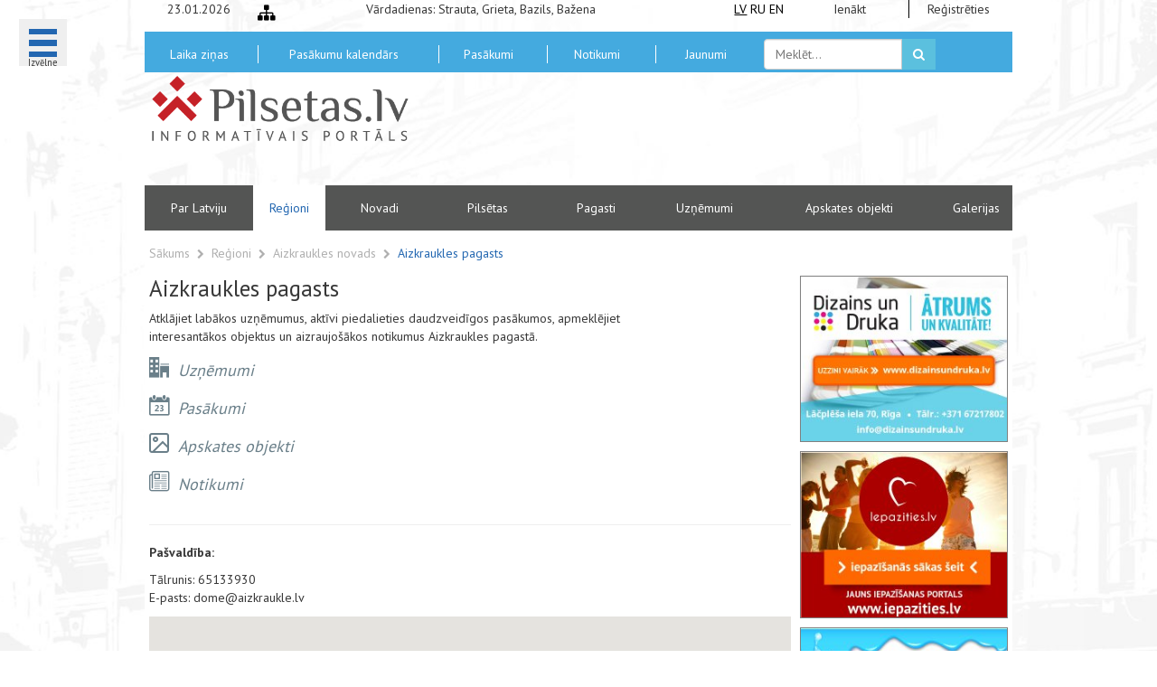

--- FILE ---
content_type: text/html; charset=UTF-8
request_url: https://pilsetas.lv/latvijas_regioni/aizkraukles-novads/aizkraukles-pagasts
body_size: 6868
content:
<!DOCTYPE html>
<html lang="lv">
<head>
    <meta charset="UTF-8">
    <meta name="viewport" content="width=device-width, initial-scale=1.0">
    <title> Aizkraukles novads, Aizkraukles pagasts, Latvija: Uzņēmumi, Pasākumi, Apskates objekti, Notikumi </title>
    <link rel="favorite icon"
          href="https://pilsetas.lv/assets/front/css/img/favicon.ico"/>
    <meta name="keywords"
          content="Aizkraukles pagasts">
    <meta name="description"
          content="Atklājiet labākos uzņēmumus, aktīvi piedalieties daudzveidīgos pasākumos, apmeklējiet interesantākos objektus un aizraujošākos notikumus Aizkraukles pagastā.">
    <meta name="author" content="RT Kompānija">

    <link
        href='https://fonts.googleapis.com/css?family=PT+Sans:400,700&subset=latin,cyrillic'
        rel='stylesheet' type='text/css'>
    <link media="all" type="text/css" rel="stylesheet" href="https://pilsetas.lv/assets/front/css/bootstrap/css/bootstrap.css">
    <link media="all" type="text/css" rel="stylesheet" href="https://pilsetas.lv/assets/front/css/helpers.css">
    <link media="all" type="text/css" rel="stylesheet" href="//cdnjs.cloudflare.com/ajax/libs/font-awesome/4.2.0/css/font-awesome.min.css">
    <link media="all" type="text/css" rel="stylesheet" href="https://pilsetas.lv/assets/front/css/custom-fonts.css?v=1769120337">
    <link media="all" type="text/css" rel="stylesheet" href="https://pilsetas.lv/assets/front/css/weather-icons.css">
    <link media="all" type="text/css" rel="stylesheet" href="https://pilsetas.lv/assets/front/css/main.css?v=1769120337">
    <link media="all" type="text/css" rel="stylesheet" href="https://pilsetas.lv/assets/front/css/menu_bubble.css">
    <link media="all" type="text/css" rel="stylesheet" href="https://pilsetas.lv/assets/front/css/jquery.bxslider.css">
    <link media="all" type="text/css" rel="stylesheet" href="https://pilsetas.lv/assets/front/gdpr-banner/style.css">
    

    <script type='text/javascript' src='https://platform-api.sharethis.com/js/sharethis.js#property=67654c7227271500125f183d&product=inline-share-buttons' async='async'></script>
    <style>
        #st-2 .st-btn {
          display: inline-block !important;
        }

        #st-2 .st-btn[data-network='skype'], #st-2 .st-btn[data-network='sharethis'] {
          display: none !important;
        }
    </style>

    <!--script type="text/javascript">

	  var _gaq = _gaq || [];
	  _gaq.push(['_setAccount', 'UA-21422346-2']);
	  _gaq.push(['_setDomainName', '.pilsetas.lv']);
	  _gaq.push(['_trackPageview']);

	  (function() {
	    var ga = document.createElement('script'); ga.type = 'text/javascript'; ga.async = true;
	    ga.src = ('https:' == document.location.protocol ? 'https://ssl' : 'https://www') + '.google-analytics.com/ga.js';
	    var s = document.getElementsByTagName('script')[0]; s.parentNode.insertBefore(ga, s);
	  })();

	</script-->

    <!-- Google Tag Manager -->
    <script>(function (w, d, s, l, i) {
        w[l] = w[l] || []
        w[l].push({
          'gtm.start':
            new Date().getTime(), event: 'gtm.js'
        })
        var f = d.getElementsByTagName(s)[0],
          j = d.createElement(s), dl = l != 'dataLayer' ? '&l=' + l : ''
        j.async = true
        j.src =
          'https://www.googletagmanager.com/gtm.js?id=' + i + dl
        f.parentNode.insertBefore(j, f)
      })(window, document, 'script', 'dataLayer', 'GTM-M2J8BKCB')</script>
    <!-- End Google Tag Manager -->

    <!-- Google tag (gtag.js) GA4 -->
    <script async
            src="https://www.googletagmanager.com/gtag/js?id=G-QZ183CP08B"></script>
    <script>
      window.dataLayer = window.dataLayer || []

      function gtag() {
        dataLayer.push(arguments)
      }

      gtag('js', new Date())

      gtag('config', 'G-QZ183CP08B')
    </script>

	<!-- Start cookieyes banner -->
	<script id="cookieyes" type="text/javascript" src="https://cdn-cookieyes.com/client_data/33b1a33a642c8c3c1b764dd2/script.js"></script>
	<!-- End cookieyes banner -->

</head>
<body id="body">

<!-- Google Tag Manager (noscript) -->
<noscript>
    <iframe src="https://www.googletagmanager.com/ns.html?id=GTM-M2J8BKCB"
            height="0" width="0"
            style="display:none;visibility:hidden"></iframe>
</noscript>
<!-- End Google Tag Manager (noscript) -->
<div id="second-background">
        <div class="menu-wrap">
	<nav class="menu">
		<div class="icon-list">
						<a href="https://pilsetas.lv/admin/login" class="b-bottom-dash">
				<i class="tx-white fa fa-user smaller-80"></i>
				<span>Mans portāls</span>
			</a>
							<a href="https://pilsetas.lv/par-latviju">
				<span>Par Latviju</span></a>
							<a href="https://pilsetas.lv/pilsetas">
				<span>Pilsētas</span></a>
							<a href="https://pilsetas.lv/novadi">
				<span>Novadi</span></a>
							<a href="https://pilsetas.lv/pagasti">
				<span>Pagasti</span></a>
							<a href="https://pilsetas.lv/galerijas">
				<span>Galerijas</span></a>
			
			<a href="https://pilsetas.lv/latvijas_regioni"><span>Reģioni</span></a>
			<a href="https://pilsetas.lv/apskates-objekti/visi"><span>Apskates objekti</span></a>
			<a href="https://pilsetas.lv/notikumi"><span>Notikumi</span></a>
			<a href="https://pilsetas.lv/pasakumi/visi"><span>Pasākumi</span></a>
			<a href="https://pilsetas.lv/uznemumi/visi"><span>Uzņēmumi</span></a>
			<a href="https://pilsetas.lv/uznemumi/naktsmitnes?category=776"><span>Naktsmītnes</span></a>
			<a href="https://pilsetas.lv/apskates-objekti/turisma-informacijas-centri?category=4" class="b-bottom-dash"><span>Tūrisma I.C.</span></a>

			<a href="https://pilsetas.lv/onlineradio"><span>Online Radio</span></a>
			<a href="https://pilsetas.lv/bankomati"><span>Bankomāti</span></a>
							<a href="https://pilsetas.lv/kontakti">
				<span>Kontakti</span></a>
							<a href="https://pilsetas.lv/saites">
				<span>Saites</span></a>
							<a href="https://pilsetas.lv/lapas-karte">
				<span>Lapas karte</span></a>
					</div>
	</nav>
	<button class="close-button" id="close-button">Close</button>
	<div class="morph-shape" id="morph-shape" data-morph-open="M-7.312,0H15c0,0,66,113.339,66,399.5C81,664.006,15,800,15,800H-7.312V0z;M-7.312,0H100c0,0,0,113.839,0,400c0,264.506,0,400,0,400H-7.312V0z">
		<svg xmlns="https://w3.org/2000/svg" width="100%" height="100%" viewBox="0 0 100 800" preserveAspectRatio="none">
			<path d="M-7.312,0H0c0,0,0,113.839,0,400c0,264.506,0,400,0,400h-7.312V0z"/>
		</svg>
	</div>
</div>

<button title="Izvēlne" class="menu-button" id="open-button" style="height:52px">
	<br><span class="smaller-50">Izvēlne</span>
</button>

    <div class="container">

                <div class="row first-line">
    <div class="col-md-3 text-center hidden-sm hidden-xs">23.01.2026</div>
    <div class="col-md-3 hidden-sm hidden-xs">
        <a class="bigger-140 inline-block pointer" title="Lapas karte"
           href="https://pilsetas.lv/lapas-karte">
            <i class="fa fa-sitemap"></i>
        </a>
    </div>
    <div class="col-md-10 hidden-sm hidden-xs">Vārdadienas: Strauta, Grieta, Bazils, Bažena</div>
    <div class="col-md-2 text-center">
        <a title="Latviski" style="text-decoration: underline;"   class="inline-block tx-black" href="https://pilsetas.lv">LV</a>
        <a title="По-русски"  class="inline-block tx-black" href="https://pilsetas.lv/ru">RU</a>
        <a title="Latviski"  class="inline-block tx-black" href="https://pilsetas.lv/en">EN</a>
    </div>
    <div class="col-md-3 text-center">
        <a class="tx-dark" href="https://pilsetas.lv/admin/login">Ienākt</a>
    </div>
    <div class="col-md-3 text-center">
        <a class="tx-dark b-left" href="https://pilsetas.lv/admin/login">Reģistrēties</a>
    </div>
</div>

<div class="row bg-lightblue second-line">

    <div class=" col-md-3 text-center voffset-5">
        <a title="Laika ziņas" class="pointer white-link" href="https://pilsetas.lv/laika-zinas">
            Laika ziņas        </a>
    </div>
    <div class=" col-md-5 text-center voffset-5">
        <a title="Pasākumu kalendārs" class="pointer white-link b-left"
           href="https://pilsetas.lv/pasakumu-kalendars">
            Pasākumu kalendārs        </a>
    </div>
    <div class=" col-md-3 text-center voffset-5">
        <a title="Pasākumi" class="pointer white-link b-left"
           href="https://pilsetas.lv/pasakumi/visi">
            Pasākumi        </a>
    </div>
    <div class="col-md-3 text-center voffset-5">
        <a title="Notikumi" class="pointer white-link b-left"
           href="https://pilsetas.lv/notikumi">
            Notikumi        </a>
    </div>
    <div class="col-md-3 text-center voffset-5">
        <a class="pointer white-link b-left" title="Jaunumi no Latvijas pilsētām"
           href="https://pilsetas.lv/jaunumi">
            Jaunumi        </a>
    </div>
    <div class="col-md-5">
        <form method="GET" action="https://pilsetas.lv/meklet" accept-charset="UTF-8" class="form-inline voffset-8" role="form">        <div class="form-group">
            <div class="input-group">
                <input placeholder="Meklēt..." class="form-control" name="search" type="text">                <div class="input-group-addon pointer search-submit">
                    <button class="btn btn-info" style="padding:7px 12px 7px 12px">
                        <i class="fa fa-search"></i>
                    </button>
                </div>
            </div>
        </div>
        </form>    </div>

</div>
<div class="row third-line">
    <div class="col-md-8 text-center">
        <a title="Pilsetas.lv" class="tx-dark" href="https://pilsetas.lv">
            <img class="img-responsive" width="290" src="https://pilsetas.lv/assets/front/css/img/latvijas_pilsetas.png"
                 alt="Informācija par Latvijas pilsētām un tūrisma iespējām" title="Informācija par Latvijas pilsētām un tūrisma iespējām">
        </a>
    </div>
    <div class="col-md-16">
                    <div class="voffset-20">
                <script async src="//pagead2.googlesyndication.com/pagead/js/adsbygoogle.js"></script>
                <!-- Pilsetas.lv -->
                <ins class="adsbygoogle"
                     style="display:inline-block;width:600px;height:100px"
                     data-ad-client="ca-pub-9577872014387628"
                     data-ad-slot="2023179303"></ins>
                <script>
                  (adsbygoogle = window.adsbygoogle || []).push({})
                </script>
            </div>
            </div>
</div>
<div class="row bg-grey fourth-line">
            <div class="col-md-3 text-center ">
            <a
                    title="Par Latviju"
                    class="pointer white-link"
                    href="https://pilsetas.lv/par-latviju">
                Par Latviju            </a>
        </div>
        <div class="col-md-2 text-center active">
        <a title="Reģioni" class="pointer white-link" href="https://pilsetas.lv/latvijas_regioni">
            Reģioni        </a>
    </div>
            <div class="col-md-3 text-center ">
            <a
                    title="Latvijas novadu saraksts"
                    class="pointer white-link"
                    href="https://pilsetas.lv/novadi">
                Novadi            </a>
        </div>
                <div class="col-md-3 text-center ">
            <a
                    title="Latvijas pilsētas"
                    class="pointer white-link"
                    href="https://pilsetas.lv/pilsetas">
                Pilsētas            </a>
        </div>
                <div class="col-md-3 text-center ">
            <a
                    title="Latvijas pagastu saraksts"
                    class="pointer white-link"
                    href="https://pilsetas.lv/pagasti">
                Pagasti            </a>
        </div>
        <div class="col-md-3 text-center ">
        <a title="Uzņēmumi" class="pointer white-link"
           href="https://pilsetas.lv/uznemumi/visi">Uzņēmumi</a>
    </div>
    <div class="col-md-5 text-center ">
        <a title="Apskates objekti" class="pointer white-link"
           href="https://pilsetas.lv/apskates-objekti/visi">Apskates objekti</a>
    </div>
            <div class="col-md-2 text-center ">
            <a
                    title="Foto galerijas"
                    class="pointer white-link"
                    href="https://pilsetas.lv/galerijas">
                Galerijas            </a>
        </div>
    </div>

                <div class="content-wrap">
            	<div class="row">
	<div class="col-md-24">

		<div class="breadcrumb-row voffset-15">
			<a href="https://pilsetas.lv" class="tx-light">Sākums</a>
							&nbsp;<i class="fa fa-chevron-right smaller-80 tx-light"></i>&nbsp;
									<a href="https://pilsetas.lv/lv/latvijas_regioni" class="tx-light v-center">
						Reģioni					</a>
											&nbsp;<i class="fa fa-chevron-right smaller-80 tx-light"></i>&nbsp;
									<a href="https://pilsetas.lv/lv/latvijas_regioni/aizkraukles-novads" class="tx-light v-center">
						Aizkraukles novads					</a>
											&nbsp;<i class="fa fa-chevron-right smaller-80 tx-light"></i>&nbsp;
				 
					<a href="#" class="tx-darkblue v-center">
						Aizkraukles pagasts					</a>
									</div>
	</div>
</div>
	<div class="row">
		<div class="col-md-18">
			<div class="row">
				<div class="col-md-12">
					<h1 class="bigger-180">Aizkraukles pagasts</h1>
				</div>
			</div>

			<div class="row">
				<div class="col-sm-20">
                    <p>Atklājiet labākos uzņēmumus, aktīvi piedalieties daudzveidīgos pasākumos, apmeklējiet interesantākos objektus un aizraujošākos notikumus Aizkraukles pagastā.</p>
					<p>
						<a title="Uzņēmumi - Aizkraukles pagasts" class="tx-bluegreen" href="https://pilsetas.lv/latvijas_regioni/aizkraukles-pagasts/uznemumi">
							<i class="icon-Uznemumi bigger-160"><span class="smaller-80">&nbsp; Uzņēmumi</span></i>
						</a>
					</p>
					<p>
						<a title="Pasākumi - Aizkraukles pagasts" class="tx-bluegreen" href="https://pilsetas.lv/latvijas_regioni/aizkraukles-pagasts/pasakumi">
							<i class="icon-Pasakumi bigger-160"><span class="smaller-80">&nbsp; Pasākumi</span></i>
						</a>
					</p>
					<p>
						<a title="Apskates objekti - Aizkraukles pagasts" class="tx-bluegreen" href="https://pilsetas.lv/latvijas_regioni/aizkraukles-pagasts/apskates-objekti">
							<i class="icon-Objekti bigger-160"><span class="smaller-80">&nbsp; Apskates objekti</span></i>
						</a>
					</p>
					<p>
						<a title="Notikumi - Aizkraukles pagasts" class="tx-bluegreen" href="https://pilsetas.lv/latvijas_regioni/aizkraukles-pagasts/notikumi">
							<i class="icon-Jaunumi bigger-160"><span class="smaller-80">&nbsp; Notikumi</span></i>
						</a>
					</p>
									</div>
				<div class="col-sm-4 text-center">
									</div>
			</div>
						<hr>
			<div class="row">
				<div class="col-sm-24 word-break">
					<p style="font-weight:bold">Pašvaldība:</p> <p>Tālrunis: 65133930<br>E-pasts: dome@aizkraukle.lv
</p>				</div>
			</div>
			<div class="row">
				<div class="col-md-24 b-bottom-dash">
															
				</div>
			</div>
			<div class="row">
				<div class="col-md-24">
					<div id="google-map"></div>
				</div>
			</div>

		</div>
			<div class="col-md-6">
				<a title="Dizains un Druka - poligrāfijas pakalpojumi" target="_blank" href="https://dizainsundruka.lv"><img src="https://pilsetas.lv/pictures/banners/dizainsundruka.jpg" class="img-center img-responsive" style="border:1px solid grey" alt="Dizains un Druka"></a>
<a title="Iepazieties.lv - iepazīšanās portāls Internetā" target="_blank" href="https://iepazities.lv"><img src="https://pilsetas.lv/pictures/banners/iepazities.jpg" class="img-center img-responsive voffset-10" style="border:1px solid grey" alt="Iepazieties.lv"></a>
<a title="Tipografijas.lv - poligrāfijas pakalpojumi" target="_blank" href="https://tipografijas.lv"><img src="https://pilsetas.lv/pictures/banners/tipografijas.jpg" class="img-center img-responsive voffset-10" style="border:1px solid grey" alt="Tipografijas.lv"></a>
<a title="Fotostudijas.lv - fotostudija Rīgā" target="_blank" href="https://fotostudijas.lv"><img src="https://pilsetas.lv/pictures/banners/fotostudijas.jpg" class="img-center img-responsive voffset-10" style="border:1px solid grey" alt="Fotostudijas.lv"></a>
<a title="WEBSEO.lv - mājaslapu izstrāde un dizains" target="_blank" href="https://webseo.lv"><img src="https://pilsetas.lv/pictures/banners/webseo.jpg" class="img-center img-responsive voffset-10" style="border:1px solid grey" alt="Webseo.lv"></a>
    <!--a target="_blank" href="https://slots.info/best-casinos/latvia/"><img src="https://pilsetas.lv/pictures/banners/slots-info.jpg" class="img-center img-responsive voffset-10" style="border:1px solid grey" alt="https://slots.info/best-casinos/latvia/"></a-->
			</div>
	</div>

	<div class="row">
		<div class="container">
    <div class="row">
        <div class="col-md-6 your-add">
            <img class="img-responsive" src="https://pilsetas.lv/assets/front/css/img/pilsetas_reklama.png" title="Izvietot reklāmu portālā pilsetas.lv" alt="Reklāma pilsetas.lv">
        </div>
        <div class="col-md-6 your-add">
            <img class="img-responsive" src="https://pilsetas.lv/assets/front/css/img/pilsetas_reklama.png" title="Izvietot reklāmu portālā pilsetas.lv" alt="Reklāma pilsetas.lv">
        </div>
        <div class="col-md-6 your-add">
            <img class="img-responsive" src="https://pilsetas.lv/assets/front/css/img/pilsetas_reklama.png" title="Izvietot reklāmu portālā pilsetas.lv" alt="Reklāma pilsetas.lv">
        </div>
        <div class="col-md-6 your-add">
            <img class="img-responsive" src="https://pilsetas.lv/assets/front/css/img/pilsetas_reklama.png" title="Izvietot reklāmu portālā pilsetas.lv" alt="Reklāma pilsetas.lv">
        </div>
    </div>
    <div class="row">
        <div class="col-xs-24">
            <div class="row">
                <div class="col-sm-10 xidden-xs"><hr class="tx-black voffset-35"></div>
                <div class="col-sm-4 col-xs-24 text-center">
                    <h3 class="text-center">Mūsu partneri</h3>
                </div>
                <div class="col-sm-10 xidden-xs"><hr class="tx-black voffset-35"></div>
            </div>
            <ul class="partners-bxslider hidden-till-load">
                <li>
                    <div class="row">
                        <div class="col-md-6 text-center col-sm-offset-1 col-md-offset-1">
                            <div class="bigger-200 voffset-40">WEBSEO</div>
                        </div>
                        <div class="col-md-16">
                            <h4 class="text-left tx-bold" style="font-style:italic">
                                <a target="_blank" href="https://webseo.lv" title="webseo.lv">
                                    www.webseo.lv
                                </a>
                            </h4>
                            <p class="bigger-120 tx-bold tx-grey" style="font-style:italic">
                                Mājas lapu izstrāde
                                Mājas lapu administrēšana.
                                SEO mājas lapu optimizācija interneta meklētājiem.
                                Mājas lapu popularizēšana internetā.
                                Reklāma internetā Google AdWords un citur.
                            </p>
                        </div>
                    </div>
                </li>
                <li>
                    <div class="row">
                        <div class="col-md-6 text-center col-sm-offset-1 col-md-offset-1">
                            <div class="bigger-200 voffset-40">WEBSEO</div>
                        </div>
                        <div class="col-md-16">
                            <h4 class="text-left tx-bold" style="font-style:italic">
                                <a target="_blank" href="https://webseo.lv" title="webseo.lv">
                                    www.webseo.lv
                                </a>
                            </h4>
                            <p class="bigger-120 tx-bold tx-grey" style="font-style:italic">
                                Разработка веб-сайтов
                                Администрирование веб-сайтов.
                                SEO оптимизация сайта для поисковых систем интернета.
                                Раскрутка веб-сайтов.
                                Реклама в интернете Google AdWords и другое.
                            </p>
                        </div>
                    </div>
                </li>
                <li>
                    <div class="row">
                        <div class="col-md-6 text-center col-sm-offset-1 col-md-offset-1" style="background: black;">
                            <img style="margin: 10px; display: inline-block;" height="75" src="https://fotostudijas.lv/wp-content/uploads/2021/09/fotostudijas-logo-top.png" alt="Fotostudijas.lv" class="img-center">
                        </div>
                        <div class="col-md-16">
                            <h4 class="text-left tx-bold" style="font-style:italic">
                                <a target="_blank" href="https://fotostudijas.lv" title="Fotostudijas.lv">
                                    www.fotostudijas.lv
                                </a>
                            </h4>
                            <p class="bigger-120 tx-bold tx-grey" style="font-style:italic">
                                Fotosesijas un video filmēšana. Fotostudija Rīgā. Fotogrāfs ar pieredzi.
                            </p>
                        </div>
                    </div>
                </li>
                <li>
                    <div class="row">
                        <div class="col-md-6 text-center col-sm-offset-1 col-md-offset-1">
                            <img src="https://tipografijas.lv/wp-content/uploads/2020/04/logo_tipografijas.png" alt="Tipografijas.lv" class="img-responsive">
                        </div>
                        <div class="col-md-16">
                            <h4 class="text-left tx-bold" style="font-style:italic">
                                <a target="_blank" href="https://tipografijas.lv" title="Tipografijas.lv">
                                    www.tipografijas.lv
                                </a>
                            </h4>
                            <p class="bigger-120 tx-bold tx-grey" style="font-style:italic">
                                Tipogrāfijas pakalpojumi. Poligrāfija - Grafiskais dizains un maketēšana
                            </p>
                        </div>
                    </div>
                </li>
                <li>
                    <div class="row">
                        <div class="col-md-6 text-center col-sm-offset-1 col-md-offset-1">
                            <img src="https://dizainsundruka.lv/images/logo-dizains-druka.png" alt="Dizaina un drukas pakalpojumi" class="img-responsive">
                        </div>
                        <div class="col-md-16">
                            <h4 class="text-left tx-bold" style="font-style:italic">
                                <a target="_blank" href="https://dizainsundruka.lv" title="Dizainsundruka.lv">
                                    www.dizainsundruka.lv
                                </a>
                            </h4>
                            <p class="bigger-120 tx-bold tx-grey" style="font-style:italic">
                                Kvalitatīvi un operatīvi pakalpojumui, dizainā un drukā, par pieņemamām cenām - uzņēmumiem un privātpersonām.
                            </p>
                        </div>
                    </div>
                </li>
            </ul>
        </div>
    </div>
</div>
<div class="drop-shadow"></div>
	</div>
        </div>

                <div class="row footer bg-white">
    <div class="col-md-24">
        <div class="row text-center footer-first-line voffset-10 bg-grey">
                            <div class="col-md-4 v-anchor" style="border-right:1px solid white">
                    <a class="tx-white v-center inline-block" title="Lapas karte"
                       href="https://pilsetas.lv/lapas-karte">
                        Lapas karte                    </a>
                </div>
                                    <div class="col-md-4 v-anchor">
                        <a class="tx-white v-center inline-block"
                           href="https://pilsetas.lv/kontakti"
                           title="Kontakti">
                            Kontakti                        </a>
                    </div>
                                    <div class="col-md-4 v-anchor">
                        <a class="tx-white v-center inline-block"
                           href="https://pilsetas.lv/autortiesibas"
                           title="Autortiesības">
                            Autortiesības                        </a>
                    </div>
                                    <div class="col-md-4 v-anchor">
                        <a class="tx-white v-center inline-block"
                           href="https://pilsetas.lv/reklamas-reklamrakstu-cenas"
                           title="Reklāma">
                            Reklāma                        </a>
                    </div>
                                    <div class="col-md-4 v-anchor">
                        <a class="tx-white v-center inline-block"
                           href="https://pilsetas.lv/par-portalu"
                           title="Par Portālu">
                            Par Portālu                        </a>
                    </div>
                                    <div class="col-md-4 v-anchor">
                        <a class="tx-white v-center inline-block"
                           href="https://pilsetas.lv/saites"
                           title="Saites">
                            Saites                        </a>
                    </div>
                                    </div>
        <div class="row text-center footer-second-line">
            <div class="row voffset-10">
                <div class="col-md-15 col-md-offset-1">
                    <h3 class="text-left tx-bold">Par mums</h3>
                    <div class="voffset-20">
                        <p class="bigger-120 tx-bold tx-grey text-left" style="font-style:italic">
                            Par Latviju, Latvijas pagasti, novadi, pilsētas. Pasākumi, jaunumi, tūrisms, apskates objekti un viesnīcas. Latvijas statistika, administratīvi teritoriālais iedalījums                        </p>
                    </div>
                </div>
                <div class="col-md-8">
                    <h3 class="tx-bold">Mēs sociālajos tīklos</h3>
                    <div class="row voffset-20 text-center socials-bar">
                        <div>
                            <a target="_blank" class="tx-draugiem" title="Draugiem.lv"
                               href="https://www.draugiem.lv/pilsetas.lv/"><i class="icon-draugiem bigger-280"></i></a>
                        </div>
                        <div>
                            <a target="_blank" class="tx-twitter" title="Twitter"
                               href="https://twitter.com/pilsetas_lv"><i class="icon-twitter bigger-280"></i></a>
                        </div>
                        <div>
                            <a target="_blank" class="tx-facebook" title="Facebook"
                               href="https://www.facebook.com/profile.php?id=100090298568124">
                                <i class="icon-facebook bigger-280"></i>
                            </a>
                        </div>
                        <div>
                            <a target="_blank" class="tx-youtube" title="YouTube"
                               href="https://www.youtube.com/@Pilsetaslv">
                                <i class="icon-youtube bigger-280"></i>
                            </a>
                        </div>
                        <div>
                            <a target="_blank" class="tx-instagram" title="Instagram"
                               href="https://www.instagram.com/pilsetas.lv/">
                                <i class="icon-instagram bigger-280"></i>
                            </a>
                        </div>
                        <div>
                            <a target="_blank" class="tx-tiktok" title="TikTok"
                               href="https://www.tiktok.com/@pilsetas.lv">
                                <i class="icon-tiktok bigger-280"></i>
                            </a>
                        </div>
                        <div>
                            <a target="_blank" class="tx-telegram" title="Telegram"
                               href="https://t.me/pilsetas_lv">
                                <i class="icon-telegram bigger-280"></i>
                            </a>
                        </div>
                    </div>
                </div>
            </div>
        </div>
        <div class="row">
            <div class="col-md-24">
                <div class="text-center" style="margin-bottom: 30px;">
                    <div class="booking-banner-desktop">
                        <ins class="bookingaff" data-aid="2280808" data-target_aid="2280808" data-prod="banner"
                             data-width="728" data-height="90" data-lang="lv">
                            <a href="//www.booking.com?aid=2280808">Booking.com</a>
                        </ins>
                        <script type="text/javascript">
                          (function (d, sc, u) {
                            var s = d.createElement(sc), p = d.getElementsByTagName(sc)[0]
                            s.type = 'text/javascript'
                            s.async = true
                            s.src = u + '?v=' + (+new Date())
                            p.parentNode.insertBefore(s, p)
                          })(document, 'script', '//cf.bstatic.com/static/affiliate_base/js/flexiproduct.js')
                        </script>
                    </div>

                    <div class="booking-banner-mobile">
                        <ins class="bookingaff" data-aid="2280905" data-target_aid="2280905" data-prod="banner"
                             data-width="300" data-height="250" data-lang="lv">
                            <a href="//www.booking.com?aid=2280905">Booking.com</a>
                        </ins>
                        <script type="text/javascript">
                          (function (d, sc, u) {
                            var s = d.createElement(sc), p = d.getElementsByTagName(sc)[0]
                            s.type = 'text/javascript'
                            s.async = true
                            s.src = u + '?v=' + (+new Date())
                            p.parentNode.insertBefore(s, p)
                          })(document, 'script', '//cf.bstatic.com/static/affiliate_base/js/flexiproduct.js')
                        </script>
                    </div>
                </div>

                <h4 class="text-center tx-black">
                    <a href="https://rtkompanija.lv" title="Web Izstrāde" target="_blank">RT Kompānija</a>,
                    <a href="https://webseo.lv" title="Web SEO" target="_blank">WEBSEO</a>
                    &copy; 2003-2026 pilsetas.lv</h4>
            </div>
        </div>
        
            <div class="row hidden-till-load">
                <div class="col-md-24 text-center" style="padding-bottom:15px;">
                    <!--iframe class="booking-com" height="90" width="728" scrolling="no" frameborder="0" name="banner" src="https://booking.com?aid=341465;tmpl=banner_728x90;label=banner_728_90;blang=en"></iframe-->

                                        </div>
            </div>

            </div>
</div>
        <script>window.window = window.window || {};window.locale = 'lv';window.urlGetEvents = 'https://pilsetas.lv/events/calendar/load';</script>    </div>

    <script src="https://code.jquery.com/jquery-1.11.1.min.js"></script>
		<script src="https://pilsetas.lv/assets/front/js/functions.js"></script>
		<script src="https://pilsetas.lv/assets/front/js/spin.min.js"></script>
		<script src="https://pilsetas.lv/assets/front/js/main.js"></script>
		<script src="https://pilsetas.lv/assets/front/js/snap.svg-min.js"></script>
		<script src="https://pilsetas.lv/assets/front/js/classie.js"></script>
		<script src="https://pilsetas.lv/assets/front/js/menu_bubble.js"></script>
		<script src="https://pilsetas.lv/assets/front/js/jquery.bxslider.min.js"></script>

		<script src="https://pilsetas.lv/assets/front/gdpr-banner/script.js"></script>
		<!--[if IE]>
    <script src="https://html5shiv.googlecode.com/svn/trunk/html5.js"></script>
    <![endif]-->
    	<script src="https://maps.googleapis.com/maps/api/js?key=AIzaSyBjsMEDn5USFeFzaEIdx8KpAmjjN2h75UM&amp;v=3.exp"></script>

	<script type="text/javascript">
		$(function(){
			var map;
			function initialize() {
			    var myLatlng = new google.maps.LatLng(56.64611, 25.23709);
				var mapOptions = {
				zoom: 9,
				center: myLatlng
				}
				var map = new google.maps.Map(document.getElementById('google-map'), mapOptions);

				var marker = new google.maps.Marker({
				  position: myLatlng,
				  map: map,
				  title: 'Aizkraukles pagasts'
				});



			}

			google.maps.event.addDomListener(window, 'load', initialize);
		});
	</script>
</div>
<script data-ad-client="ca-pub-9577872014387628" async
        src="https://pagead2.googlesyndication.com/pagead/js/adsbygoogle.js"></script>
</body>
</html>


--- FILE ---
content_type: text/html; charset=UTF-8
request_url: https://www.booking.com/flexiproduct.html?product=banner&w=728&h=90&lang=lv&aid=2280808&target_aid=2280808&tmpl=affiliate_banner&fid=1769120340024&affiliate-link=widget1&
body_size: 1819
content:
<!DOCTYPE html>
<html lang="en">
<head>
    <meta charset="utf-8">
    <meta name="viewport" content="width=device-width, initial-scale=1">
    <title></title>
    <style>
        body {
            font-family: "Arial";
        }
    </style>
    <script type="text/javascript">
    window.awsWafCookieDomainList = ['booking.com'];
    window.gokuProps = {
"key":"AQIDAHjcYu/GjX+QlghicBgQ/[base64]",
          "iv":"D549zgCYhAAAAwix",
          "context":"X4FeeHwjLDPNVsSc3QWLp5Giz3b2LmJIo3wAbskqs0XBNrCxHPPKqL+XBzoFuUNbjiv24/q3Pc+am2BBV7zjxu6/pcggmVz56OD0xh83mqZF7B+sxlfloMpAzALZE12sjTl7+00D6EmNM/+Lty3bTHSoMjMA52uBzjgJRAmnztE+yCWgeAM+F54nPDxeEAfEQ9oBgMbadgIaRnpUko4xYzfenZgsU5ENeVWGRNL2y8oz9Nm0u3qSppo546WIkJcihSFIuPxyN+4i0+so69alyyyjv+11AGWN48Lq1PERzpC4/feW3EKVn3VLgVG6mJl7BeE1lSlD8hWz1k6WIrEL6oQ4pVYqaeA2gsNfDUsJhEhBVb3u5oA1tA=="
};
    </script>
    <script src="https://d8c14d4960ca.337f8b16.us-east-2.token.awswaf.com/d8c14d4960ca/a18a4859af9c/f81f84a03d17/challenge.js"></script>
</head>
<body>
    <div id="challenge-container"></div>
    <script type="text/javascript">
        AwsWafIntegration.saveReferrer();
        AwsWafIntegration.checkForceRefresh().then((forceRefresh) => {
            if (forceRefresh) {
                AwsWafIntegration.forceRefreshToken().then(() => {
                    window.location.reload(true);
                });
            } else {
                AwsWafIntegration.getToken().then(() => {
                    window.location.reload(true);
                });
            }
        });
    </script>
    <noscript>
        <h1>JavaScript is disabled</h1>
        In order to continue, we need to verify that you're not a robot.
        This requires JavaScript. Enable JavaScript and then reload the page.
    </noscript>
</body>
</html>

--- FILE ---
content_type: text/html; charset=UTF-8
request_url: https://www.booking.com/flexiproduct.html?product=banner&w=300&h=250&lang=lv&aid=2280905&target_aid=2280905&tmpl=affiliate_banner&fid=1769120340039&affiliate-link=widget1&
body_size: 1820
content:
<!DOCTYPE html>
<html lang="en">
<head>
    <meta charset="utf-8">
    <meta name="viewport" content="width=device-width, initial-scale=1">
    <title></title>
    <style>
        body {
            font-family: "Arial";
        }
    </style>
    <script type="text/javascript">
    window.awsWafCookieDomainList = ['booking.com'];
    window.gokuProps = {
"key":"AQIDAHjcYu/GjX+QlghicBgQ/[base64]",
          "iv":"D5497QCXHwAAA0VH",
          "context":"s+jZiktkp8TgNafKsl6p9XnusWkLltP0ijsyIbWFTPNbxFLQAM/[base64]/qR6r1Xh2TucZomVPlXcynggS3gMTNtTKeB+Y5+Y4hy8eXciLUpvRAJtAGj0524nvw=="
};
    </script>
    <script src="https://d8c14d4960ca.337f8b16.us-east-2.token.awswaf.com/d8c14d4960ca/a18a4859af9c/f81f84a03d17/challenge.js"></script>
</head>
<body>
    <div id="challenge-container"></div>
    <script type="text/javascript">
        AwsWafIntegration.saveReferrer();
        AwsWafIntegration.checkForceRefresh().then((forceRefresh) => {
            if (forceRefresh) {
                AwsWafIntegration.forceRefreshToken().then(() => {
                    window.location.reload(true);
                });
            } else {
                AwsWafIntegration.getToken().then(() => {
                    window.location.reload(true);
                });
            }
        });
    </script>
    <noscript>
        <h1>JavaScript is disabled</h1>
        In order to continue, we need to verify that you're not a robot.
        This requires JavaScript. Enable JavaScript and then reload the page.
    </noscript>
</body>
</html>

--- FILE ---
content_type: text/html; charset=utf-8
request_url: https://www.google.com/recaptcha/api2/aframe
body_size: 265
content:
<!DOCTYPE HTML><html><head><meta http-equiv="content-type" content="text/html; charset=UTF-8"></head><body><script nonce="ha436cgA55Q9hawgkXBVnA">/** Anti-fraud and anti-abuse applications only. See google.com/recaptcha */ try{var clients={'sodar':'https://pagead2.googlesyndication.com/pagead/sodar?'};window.addEventListener("message",function(a){try{if(a.source===window.parent){var b=JSON.parse(a.data);var c=clients[b['id']];if(c){var d=document.createElement('img');d.src=c+b['params']+'&rc='+(localStorage.getItem("rc::a")?sessionStorage.getItem("rc::b"):"");window.document.body.appendChild(d);sessionStorage.setItem("rc::e",parseInt(sessionStorage.getItem("rc::e")||0)+1);localStorage.setItem("rc::h",'1769120343655');}}}catch(b){}});window.parent.postMessage("_grecaptcha_ready", "*");}catch(b){}</script></body></html>